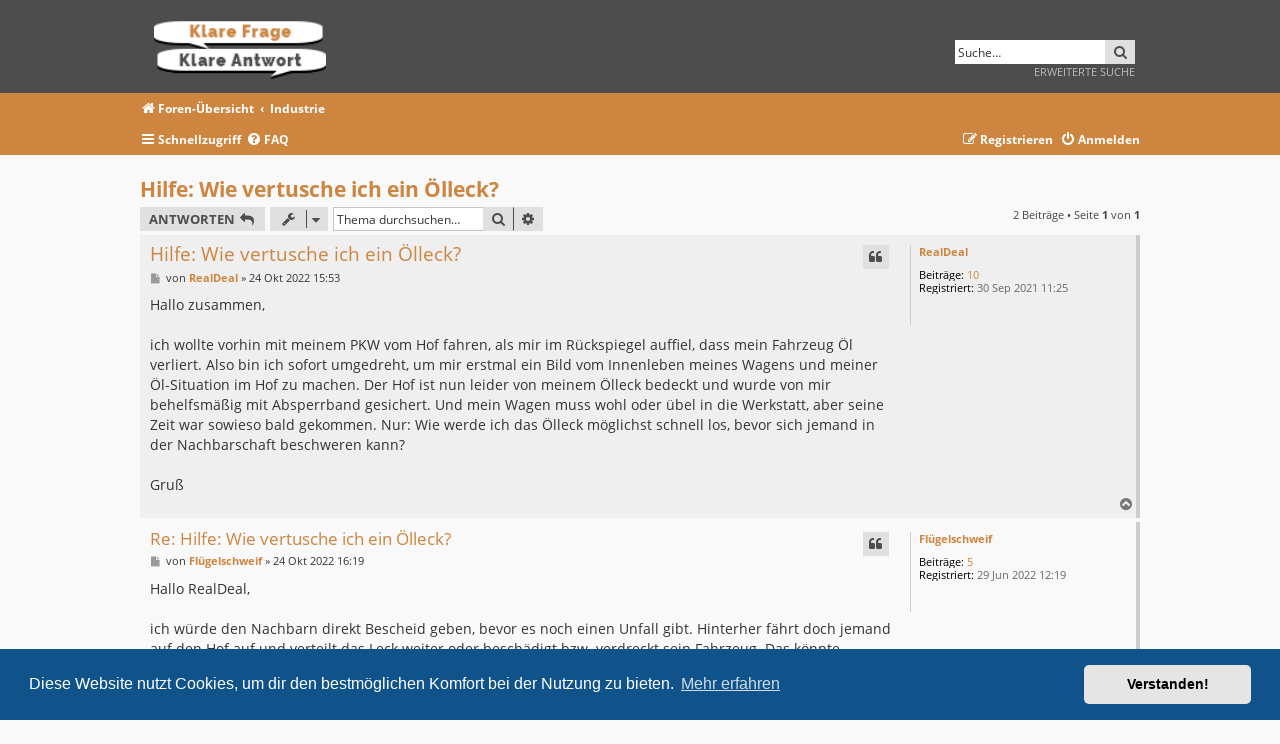

--- FILE ---
content_type: text/html; charset=UTF-8
request_url: https://klare-frage-klare-antwort.com/industrie-f5/hilfe-wie-vertusche-ich-ein-oelleck-t78.html?sid=7ad12b2ded92aac3c82edec067401d72
body_size: 5919
content:
<!DOCTYPE html>
<html dir="ltr" lang="de">
<head>
<meta charset="utf-8" />
<link rel="shortcut icon" type="image/png" href="/favicon.png">
<meta http-equiv="X-UA-Compatible" content="IE=edge">
<meta name="viewport" content="width=device-width, initial-scale=1" />

<title>Hilfe: Wie vertusche ich ein Ölleck? - klare-frage-klare-antwort.com</title>

	<link rel="alternate" type="application/atom+xml" title="Feed - klare-frage-klare-antwort.com" href="/feed?sid=535875cbc245d5c65e06bbb15ec0ac16">			<link rel="alternate" type="application/atom+xml" title="Feed - Neue Themen" href="/feed/topics?sid=535875cbc245d5c65e06bbb15ec0ac16">		<link rel="alternate" type="application/atom+xml" title="Feed - Forum - Industrie" href="/feed/forum/5?sid=535875cbc245d5c65e06bbb15ec0ac16">	<link rel="alternate" type="application/atom+xml" title="Feed - Thema - Hilfe: Wie vertusche ich ein Ölleck?" href="/feed/topic/78?sid=535875cbc245d5c65e06bbb15ec0ac16">	
	<link rel="canonical" href="https://klare-frage-klare-antwort.com/industrie-f5/hilfe-wie-vertusche-ich-ein-oelleck-t78.html">

<!--
	phpBB style name:   Metrolike
	Based on style:     prosilver (this is the default phpBB3 style)
	Original author:    Tom Beddard ( http://www.subBlue.com/ )
	Modified by:        Eric Seguin ( http://segwin.ca/ )
	Updated for 3.2 by: Ian Bradley ( http://iansvivarium.com )
-->

	<link href="./../styles/metrolike-brown/theme/fonts.css?assets_version=5" rel="stylesheet">
<link href="./../assets/css/font-awesome.min.css?assets_version=5" rel="stylesheet">
<link href="./../styles/metrolike-brown/theme/stylesheet.css?assets_version=5" rel="stylesheet">



	<link href="./../assets/cookieconsent/cookieconsent.min.css?assets_version=5" rel="stylesheet">

<!--[if lte IE 9]>
	<link href="./../styles/metrolike-brown/theme/tweaks.css?assets_version=5" rel="stylesheet">
<![endif]-->





</head>
<body id="phpbb" class="nojs notouch section-viewtopic/industrie-f5/hilfe-wie-vertusche-ich-ein-oelleck-t78.html ltr ">


<div id="headerwrap" class="headerwrap">
	<div class="wrap">
		<a id="top" class="top-anchor" accesskey="t"></a>
		<div id="page-header">
			<div class="headerbar" role="banner">
							<div class="inner">

				<div id="site-description" class="site-description">
					<a id="logo" class="logo" href="./../index.php?sid=535875cbc245d5c65e06bbb15ec0ac16" title="Foren-Übersicht"><span class="site_logo"></span></a>
					<h1>klare-frage-klare-antwort.com</h1>
					<p>Klare Frage klare Antwort</p>
					<p class="skiplink"><a href="#start_here">Zum Inhalt</a></p>
				</div>

												<div id="search-box" class="search-box search-header" role="search">
					<form action="./../search.php?sid=535875cbc245d5c65e06bbb15ec0ac16" method="get" id="search">
					<fieldset>
						<input name="keywords" id="keywords" type="search" maxlength="128" title="Suche nach Wörtern" class="inputbox search tiny" size="20" value="" placeholder="Suche…" />
						<button class="button button-search" type="submit" title="Suche">
							<i class="icon fa-search fa-fw" aria-hidden="true"></i><span class="sr-only">Suche</span>
						</button><br>
						<input type="hidden" name="sid" value="535875cbc245d5c65e06bbb15ec0ac16" />

					</fieldset>
					</form>
					<a href="./../search.php?sid=535875cbc245d5c65e06bbb15ec0ac16" class="ml-advsearch" title="Erweiterte Suche">
						Erweiterte Suche
					</a>
				</div>
								
				</div>
							</div>
			
		</div>
	</div>
</div>

<div id="navwrap" class="navwrap">
	<div class="wrap">
						<div class="navbar" role="navigation">
	<div class="inner">

	<ul id="nav-breadcrumbs" class="nav-breadcrumbs linklist navlinks" role="menubar">
								<li class="breadcrumbs" itemscope itemtype="http://schema.org/BreadcrumbList">
										<span class="crumb"  itemtype="http://schema.org/ListItem" itemprop="itemListElement" itemscope><a href="./../index.php?sid=535875cbc245d5c65e06bbb15ec0ac16" itemtype="https://schema.org/Thing" itemscope itemprop="item" accesskey="h" data-navbar-reference="index"><i class="icon fa-home fa-fw"></i><span itemprop="name">Foren-Übersicht</span></a><meta itemprop="position" content="1" /></span>
											<span class="crumb"  itemtype="http://schema.org/ListItem" itemprop="itemListElement" itemscope data-forum-id="5"><a href="./../viewforum.php?f=5&amp;sid=535875cbc245d5c65e06bbb15ec0ac16" itemtype="https://schema.org/Thing" itemscope itemprop="item"><span itemprop="name">Industrie</span></a><meta itemprop="position" content="2" /></span>
												</li>
		
					<li class="rightside responsive-search">
				<a href="./../search.php?sid=535875cbc245d5c65e06bbb15ec0ac16" title="Zeigt die erweiterten Suchoptionen an" role="menuitem">
					<i class="icon fa-search fa-fw" aria-hidden="true"></i><span class="sr-only">Suche</span>
				</a>
			</li>
			</ul>
	
	<ul id="nav-main" class="nav-main linklist" role="menubar">

		<li id="quick-links" class="quick-links dropdown-container responsive-menu" data-skip-responsive="true">
			<a href="#" class="dropdown-trigger">
				<i class="icon fa-bars fa-fw" aria-hidden="true"></i><span>Schnellzugriff</span>
			</a>
			<div class="dropdown">
				<div class="pointer"><div class="pointer-inner"></div></div>
				<ul class="dropdown-contents" role="menu">
					
											<li class="separator"></li>
																									<li>
								<a href="./../search.php?search_id=unanswered&amp;sid=535875cbc245d5c65e06bbb15ec0ac16" role="menuitem">
									<i class="icon fa-file-o fa-fw icon-gray" aria-hidden="true"></i><span>Unbeantwortete Themen</span>
								</a>
							</li>
							<li>
								<a href="./../search.php?search_id=active_topics&amp;sid=535875cbc245d5c65e06bbb15ec0ac16" role="menuitem">
									<i class="icon fa-file-o fa-fw icon-blue" aria-hidden="true"></i><span>Aktive Themen</span>
								</a>
							</li>
							<li class="separator"></li>
							<li>
								<a href="./../search.php?sid=535875cbc245d5c65e06bbb15ec0ac16" role="menuitem">
									<i class="icon fa-search fa-fw" aria-hidden="true"></i><span>Suche</span>
								</a>
							</li>
					
										<li class="separator"></li>

									</ul>
			</div>
		</li>

				<li data-skip-responsive="true">
			<a href="/help/faq?sid=535875cbc245d5c65e06bbb15ec0ac16" rel="help" title="Häufig gestellte Fragen" role="menuitem">
				<i class="icon fa-question-circle fa-fw" aria-hidden="true"></i><span>FAQ</span>
			</a>
		</li>
						
			<li class="rightside"  data-skip-responsive="true">
			<a href="./../ucp.php?mode=login&amp;sid=535875cbc245d5c65e06bbb15ec0ac16" title="Anmelden" accesskey="x" role="menuitem">
				<i class="icon fa-power-off fa-fw" aria-hidden="true"></i><span>Anmelden</span>
			</a>
		</li>
					<li class="rightside" data-skip-responsive="true">
				<a href="./../ucp.php?mode=register&amp;sid=535875cbc245d5c65e06bbb15ec0ac16" role="menuitem">
					<i class="icon fa-pencil-square-o  fa-fw" aria-hidden="true"></i><span>Registrieren</span>
				</a>
			</li>
						</ul>

	</div>
</div>
	</div>
</div>

<div id="wrap" class="wrap">
	
	<a id="start_here" class="anchor"></a>
	<div id="page-body" class="page-body" role="main">
		
		
<h2 class="topic-title"><a href="./../industrie-f5/hilfe-wie-vertusche-ich-ein-oelleck-t78.html?sid=535875cbc245d5c65e06bbb15ec0ac16">Hilfe: Wie vertusche ich ein Ölleck?</a></h2>
<!-- NOTE: remove the style="display: none" when you want to have the forum description on the topic body -->



<div class="action-bar bar-top">
	
			<a href="./../posting.php?mode=reply&amp;f=5&amp;t=78&amp;sid=535875cbc245d5c65e06bbb15ec0ac16" class="button" title="Antwort erstellen">
							<span>Antworten</span> <i class="icon fa-reply fa-fw" aria-hidden="true"></i>
					</a>
	
			<div class="dropdown-container dropdown-button-control topic-tools">
		<span title="Themen-Optionen" class="button button-secondary dropdown-trigger dropdown-select">
			<i class="icon fa-wrench fa-fw" aria-hidden="true"></i>
			<span class="caret"><i class="icon fa-sort-down fa-fw" aria-hidden="true"></i></span>
		</span>
		<div class="dropdown">
			<div class="pointer"><div class="pointer-inner"></div></div>
			<ul class="dropdown-contents">
																												<li>
					<a href="./../viewtopic.php?f=5&amp;t=78&amp;sid=535875cbc245d5c65e06bbb15ec0ac16&amp;view=print" title="Druckansicht" accesskey="p">
						<i class="icon fa-print fa-fw" aria-hidden="true"></i><span>Druckansicht</span>
					</a>
				</li>
											</ul>
		</div>
	</div>
	
			<div class="search-box" role="search">
			<form method="get" id="topic-search" action="./../search.php?sid=535875cbc245d5c65e06bbb15ec0ac16">
			<fieldset>
				<input class="inputbox search tiny"  type="search" name="keywords" id="search_keywords" size="20" placeholder="Thema durchsuchen…" />
				<button class="button button-search" type="submit" title="Suche">
					<i class="icon fa-search fa-fw" aria-hidden="true"></i><span class="sr-only">Suche</span>
				</button>
				<a href="./../search.php?sid=535875cbc245d5c65e06bbb15ec0ac16" class="button button-search-end" title="Erweiterte Suche">
					<i class="icon fa-cog fa-fw" aria-hidden="true"></i><span class="sr-only">Erweiterte Suche</span>
				</a>
				<input type="hidden" name="t" value="78" />
<input type="hidden" name="sf" value="msgonly" />
<input type="hidden" name="sid" value="535875cbc245d5c65e06bbb15ec0ac16" />

			</fieldset>
			</form>
		</div>
	
			<div class="pagination">
			2 Beiträge
							&bull; Seite <strong>1</strong> von <strong>1</strong>
					</div>
		</div>




			<div id="p181" class="post has-profile bg2 offline">
		<div class="inner">

		<dl class="postprofile" id="profile181">
			<dt class="no-profile-rank no-avatar">
				<div class="avatar-container">
																			</div>
								<a href="./../memberlist.php?mode=viewprofile&amp;u=169&amp;sid=535875cbc245d5c65e06bbb15ec0ac16" class="username">RealDeal</a>							</dt>

									
		<dd class="profile-posts"><strong>Beiträge:</strong> <a href="./../search.php?author_id=169&amp;sr=posts&amp;sid=535875cbc245d5c65e06bbb15ec0ac16">10</a></dd>		<dd class="profile-joined"><strong>Registriert:</strong> 30 Sep 2021 11:25</dd>		
		
						
						
		</dl>

		<div class="postbody">
						<div id="post_content181">

						<h3 class="first"><a href="./../industrie-f5/hilfe-wie-vertusche-ich-ein-oelleck-t78.html?sid=535875cbc245d5c65e06bbb15ec0ac16#p181">Hilfe: Wie vertusche ich ein Ölleck?</a></h3>

													<ul class="post-buttons">
																																									<li>
							<a href="./../posting.php?mode=quote&amp;f=5&amp;p=181&amp;sid=535875cbc245d5c65e06bbb15ec0ac16" title="Mit Zitat antworten" class="button button-icon-only">
								<i class="icon fa-quote-left fa-fw" aria-hidden="true"></i><span class="sr-only">Zitieren</span>
							</a>
						</li>
														</ul>
							
						<p class="author">
									<a class="unread" href="./../industrie-f5/hilfe-wie-vertusche-ich-ein-oelleck-t78.html?sid=535875cbc245d5c65e06bbb15ec0ac16#p181" title="Beitrag">
						<i class="icon fa-file fa-fw icon-lightgray icon-md" aria-hidden="true"></i><span class="sr-only">Beitrag</span>
					</a>
								<span class="responsive-hide">von <strong><a href="./../memberlist.php?mode=viewprofile&amp;u=169&amp;sid=535875cbc245d5c65e06bbb15ec0ac16" class="username">RealDeal</a></strong> &raquo; </span><time datetime="2022-10-24T13:53:56+00:00">24 Okt 2022 15:53</time>
			</p>
			
			
			
			<div class="content">Hallo zusammen,<br>
<br>
ich wollte vorhin mit meinem PKW vom Hof fahren, als mir im Rückspiegel auffiel, dass mein Fahrzeug Öl verliert. Also bin ich sofort umgedreht, um mir erstmal ein Bild vom Innenleben meines Wagens und meiner Öl-Situation im Hof zu machen. Der Hof ist nun leider von meinem Ölleck bedeckt und wurde von mir behelfsmäßig mit Absperrband gesichert. Und mein Wagen muss wohl oder übel in die Werkstatt, aber seine Zeit war sowieso bald gekommen. Nur: Wie werde ich das Ölleck möglichst schnell los, bevor sich jemand in der Nachbarschaft beschweren kann?<br>
<br>
Gruß</div>
			
			
			
									
									
						</div>

		</div>

				<div class="back2top">
						<a href="#top" class="top" title="Nach oben">
				<i class="icon fa-chevron-circle-up fa-fw icon-gray" aria-hidden="true"></i>
				<span class="sr-only">Nach oben</span>
			</a>
					</div>
		
		</div>
	</div>

	<hr class="divider" />
				<div id="p182" class="post has-profile bg1 offline">
		<div class="inner">

		<dl class="postprofile" id="profile182">
			<dt class="no-profile-rank no-avatar">
				<div class="avatar-container">
																			</div>
								<a href="./../memberlist.php?mode=viewprofile&amp;u=3411&amp;sid=535875cbc245d5c65e06bbb15ec0ac16" class="username">Flügelschweif</a>							</dt>

									
		<dd class="profile-posts"><strong>Beiträge:</strong> <a href="./../search.php?author_id=3411&amp;sr=posts&amp;sid=535875cbc245d5c65e06bbb15ec0ac16">5</a></dd>		<dd class="profile-joined"><strong>Registriert:</strong> 29 Jun 2022 12:19</dd>		
		
						
						
		</dl>

		<div class="postbody">
						<div id="post_content182">

						<h3 ><a href="./../industrie-f5/hilfe-wie-vertusche-ich-ein-oelleck-t78.html?sid=535875cbc245d5c65e06bbb15ec0ac16#p182">Re: Hilfe: Wie vertusche ich ein Ölleck?</a></h3>

													<ul class="post-buttons">
																																									<li>
							<a href="./../posting.php?mode=quote&amp;f=5&amp;p=182&amp;sid=535875cbc245d5c65e06bbb15ec0ac16" title="Mit Zitat antworten" class="button button-icon-only">
								<i class="icon fa-quote-left fa-fw" aria-hidden="true"></i><span class="sr-only">Zitieren</span>
							</a>
						</li>
														</ul>
							
						<p class="author">
									<a class="unread" href="./../industrie-f5/hilfe-wie-vertusche-ich-ein-oelleck-t78.html?sid=535875cbc245d5c65e06bbb15ec0ac16#p182" title="Beitrag">
						<i class="icon fa-file fa-fw icon-lightgray icon-md" aria-hidden="true"></i><span class="sr-only">Beitrag</span>
					</a>
								<span class="responsive-hide">von <strong><a href="./../memberlist.php?mode=viewprofile&amp;u=3411&amp;sid=535875cbc245d5c65e06bbb15ec0ac16" class="username">Flügelschweif</a></strong> &raquo; </span><time datetime="2022-10-24T14:19:17+00:00">24 Okt 2022 16:19</time>
			</p>
			
			
			
			<div class="content">Hallo RealDeal,<br>
<br>
ich würde den Nachbarn direkt Bescheid geben, bevor es noch einen Unfall gibt. Hinterher fährt doch jemand auf den Hof auf und verteilt das Leck weiter oder beschädigt bzw. verdreckt sein Fahrzeug. Das könnte wiederum Probleme mit der Versicherung geben usw. <br>
<br>
Deswegen, ergreife lieber jetzt die Chance, häng einen Zettel in den Hausflur und bestell sofort ein passendes Mittel, um das Öl aufzusaugen: <a href="https://www.aude-oelbindemittel-umweltschutzprodukte.de/oelbindemittel/" class="postlink">Ölbindemittel</a> sollte man immer in der Garage stehen haben, eben für solche möglichen Unfälle wie deinen. Schau mal in den von mir verlinkten Shop rein, die haben sogar Bindemittel für unter 40 Euro. Da kann man nicht meckern, zumal du dein Ölleck damit blitzschnell loswirst.<br>
<br>
Einfach so schnell wie möglich in den Warenkorb packen und hoffen, dass die Nachbarn das kleine Missgeschick schnell wieder vergessen haben.  <img class="smilies" src="./../images/smilies/icon_e_smile.gif" width="15" height="17" alt=":)" title="Smile"> <br>
<br>
HG</div>
			
			
			
									
									
						</div>

		</div>

				<div class="back2top">
						<a href="#top" class="top" title="Nach oben">
				<i class="icon fa-chevron-circle-up fa-fw icon-gray" aria-hidden="true"></i>
				<span class="sr-only">Nach oben</span>
			</a>
					</div>
		
		</div>
	</div>

	<hr class="divider" />
	

	<div class="action-bar bar-bottom">
	
			<a href="./../posting.php?mode=reply&amp;f=5&amp;t=78&amp;sid=535875cbc245d5c65e06bbb15ec0ac16" class="button" title="Antwort erstellen">
							<span>Antworten</span> <i class="icon fa-reply fa-fw" aria-hidden="true"></i>
					</a>
		
		<div class="dropdown-container dropdown-button-control topic-tools">
		<span title="Themen-Optionen" class="button button-secondary dropdown-trigger dropdown-select">
			<i class="icon fa-wrench fa-fw" aria-hidden="true"></i>
			<span class="caret"><i class="icon fa-sort-down fa-fw" aria-hidden="true"></i></span>
		</span>
		<div class="dropdown">
			<div class="pointer"><div class="pointer-inner"></div></div>
			<ul class="dropdown-contents">
																												<li>
					<a href="./../viewtopic.php?f=5&amp;t=78&amp;sid=535875cbc245d5c65e06bbb15ec0ac16&amp;view=print" title="Druckansicht" accesskey="p">
						<i class="icon fa-print fa-fw" aria-hidden="true"></i><span>Druckansicht</span>
					</a>
				</li>
											</ul>
		</div>
	</div>

			<form method="post" action="./../viewtopic.php?f=5&amp;t=78&amp;sid=535875cbc245d5c65e06bbb15ec0ac16">
		<div class="dropdown-container dropdown-container-left dropdown-button-control sort-tools">
	<span title="Anzeige- und Sortierungs-Einstellungen" class="button button-secondary dropdown-trigger dropdown-select">
		<i class="icon fa-sort-amount-asc fa-fw" aria-hidden="true"></i>
		<span class="caret"><i class="icon fa-sort-down fa-fw" aria-hidden="true"></i></span>
	</span>
	<div class="dropdown hidden">
		<div class="pointer"><div class="pointer-inner"></div></div>
		<div class="dropdown-contents">
			<fieldset class="display-options">
							<label>Anzeigen: <select name="st" id="st"><option value="0" selected="selected">Alle Beiträge</option><option value="1">1 Tag</option><option value="7">7 Tage</option><option value="14">2 Wochen</option><option value="30">1 Monat</option><option value="90">3 Monate</option><option value="180">6 Monate</option><option value="365">1 Jahr</option></select></label>
								<label>Sortiere nach: <select name="sk" id="sk"><option value="a">Autor</option><option value="t" selected="selected">Erstellungsdatum</option><option value="s">Betreff</option></select></label>
				<label>Richtung: <select name="sd" id="sd"><option value="a" selected="selected">Aufsteigend</option><option value="d">Absteigend</option></select></label>
								<hr class="dashed" />
				<input type="submit" class="button2" name="sort" value="Los" />
						</fieldset>
		</div>
	</div>
</div>
		</form>
	
	
	
			<div class="pagination">
			2 Beiträge
							&bull; Seite <strong>1</strong> von <strong>1</strong>
					</div>
	</div>


<div class="action-bar actions-jump">
		<p class="jumpbox-return">
		<a href="./../industrie-f5/?sid=535875cbc245d5c65e06bbb15ec0ac16" class="left-box arrow-left" accesskey="r">
			<i class="icon fa-angle-left fa-fw icon-black" aria-hidden="true"></i><span>Zurück zu „Industrie“</span>
		</a>
	</p>
	
		<div class="jumpbox dropdown-container dropdown-container-right dropdown-up dropdown-left dropdown-button-control" id="jumpbox">
			<span title="Gehe zu" class="button button-secondary dropdown-trigger dropdown-select">
				<span>Gehe zu</span>
				<span class="caret"><i class="icon fa-sort-down fa-fw" aria-hidden="true"></i></span>
			</span>
		<div class="dropdown">
			<div class="pointer"><div class="pointer-inner"></div></div>
			<ul class="dropdown-contents">
																				<li><a href="./../bauen-wohnen-f1/?sid=535875cbc245d5c65e06bbb15ec0ac16" class="jumpbox-forum-link"> <span> Bauen &amp; Wohnen</span></a></li>
																<li><a href="./../freizeit-sport-f3/?sid=535875cbc245d5c65e06bbb15ec0ac16" class="jumpbox-forum-link"> <span> Freizeit &amp; Sport</span></a></li>
																<li><a href="./../gesundheit-beauty-f4/?sid=535875cbc245d5c65e06bbb15ec0ac16" class="jumpbox-forum-link"> <span> Gesundheit &amp; Beauty</span></a></li>
																<li><a href="./../industrie-f5/?sid=535875cbc245d5c65e06bbb15ec0ac16" class="jumpbox-forum-link"> <span> Industrie</span></a></li>
																<li><a href="./../onlineshops-f6/?sid=535875cbc245d5c65e06bbb15ec0ac16" class="jumpbox-forum-link"> <span> Onlineshops</span></a></li>
																<li><a href="./../lifestyle-mode-f7/?sid=535875cbc245d5c65e06bbb15ec0ac16" class="jumpbox-forum-link"> <span> Lifestyle &amp; Mode</span></a></li>
																<li><a href="./../sonstiges-f8/?sid=535875cbc245d5c65e06bbb15ec0ac16" class="jumpbox-forum-link"> <span> Sonstiges</span></a></li>
											</ul>
		</div>
	</div>

	</div>


			</div>


</div>

<div id="page-footer" class="page-footer" role="contentinfo">
	<div class="navwrap">
	<div class="navbar wrap" role="navigation">
		<div class="inner">

		<ul id="nav-footer" class="nav-footer linklist" role="menubar">
			<li class="breadcrumbs">
												<span class="crumb"><a href="./../index.php?sid=535875cbc245d5c65e06bbb15ec0ac16" data-navbar-reference="index"><i class="icon fa-home fa-fw" aria-hidden="true"></i><span>Foren-Übersicht</span></a></span>							</li>
			
						<li class="rightside">Alle Zeiten sind <span title="Europa/Berlin">UTC+01:00</span></li>
										<li class="rightside">
					<a href="./../ucp.php?mode=delete_cookies&amp;sid=535875cbc245d5c65e06bbb15ec0ac16" data-ajax="true" data-refresh="true" role="menuitem">
						<i class="icon fa-trash fa-fw" aria-hidden="true"></i><span>Alle Cookies löschen</span>
					</a>
				</li>
																					</ul>

		</div>
	</div>
</div>

	<div class="copyright">
				<p class="footer-row">
			<span class="footer-copyright">metrolike style by <a href="http://segwin.ca/">Eric Seguin</a> Updated for phpBB3.2 by <a href="http://phpbbstyles.oo.gd/">Ian Bradley</a></span>
		</p>
		<p class="footer-row">
			<span class="footer-copyright">Powered by <a href="https://www.phpbb.com/">phpBB</a>&reg; Forum Software &copy; phpBB Limited</span>
		</p>
				<p class="footer-row">
			<span class="footer-copyright">Deutsche Übersetzung durch <a href="https://www.phpbb.de/">phpBB.de</a></span>
		</p>
						<p class="footer-row" role="menu">
			<a class="footer-link" href="./../ucp.php?mode=privacy&amp;sid=535875cbc245d5c65e06bbb15ec0ac16" title="Datenschutz" role="menuitem">
				<span class="footer-link-text">Datenschutz</span>
			</a>
			|
			<a class="footer-link" href="./../ucp.php?mode=terms&amp;sid=535875cbc245d5c65e06bbb15ec0ac16" title="Nutzungsbedingungen" role="menuitem">
				<span class="footer-link-text">Nutzungsbedingungen</span>
			</a>
		</p>
					</div>

	<div id="darkenwrapper" class="darkenwrapper" data-ajax-error-title="AJAX-Fehler" data-ajax-error-text="Bei der Verarbeitung deiner Anfrage ist ein Fehler aufgetreten." data-ajax-error-text-abort="Der Benutzer hat die Anfrage abgebrochen." data-ajax-error-text-timeout="Bei deiner Anfrage ist eine Zeitüberschreitung aufgetreten. Bitte versuche es erneut." data-ajax-error-text-parsererror="Bei deiner Anfrage ist etwas falsch gelaufen und der Server hat eine ungültige Antwort zurückgegeben.">
		<div id="darken" class="darken">&nbsp;</div>
	</div>

	<div id="phpbb_alert" class="phpbb_alert" data-l-err="Fehler" data-l-timeout-processing-req="Bei der Anfrage ist eine Zeitüberschreitung aufgetreten.">
		<a href="#" class="alert_close">
			<i class="icon fa-times-circle fa-fw" aria-hidden="true"></i>
		</a>
		<h3 class="alert_title">&nbsp;</h3><p class="alert_text"></p>
	</div>
	<div id="phpbb_confirm" class="phpbb_alert">
		<a href="#" class="alert_close">
			<i class="icon fa-times-circle fa-fw" aria-hidden="true"></i>
		</a>
		<div class="alert_text"></div>
	</div>
</div>


<div>
	<a id="bottom" class="anchor" accesskey="z"></a>
	<img src="./../cron.php?cron_type=cron.task.core.tidy_warnings&amp;sid=535875cbc245d5c65e06bbb15ec0ac16" width="1" height="1" alt="cron" /></div>

<script src="./../assets/javascript/jquery.min.js?assets_version=5"></script>
<script src="./../assets/javascript/core.js?assets_version=5"></script>

	<script src="./../assets/cookieconsent/cookieconsent.min.js?assets_version=5"></script>
	<script>
		if (typeof window.cookieconsent === "object") {
	
		window.addEventListener("load", function(){
			window.cookieconsent.initialise({
				"palette": {
					"popup": {
						"background": "#0F538A"
					},
					"button": {
						"background": "#E5E5E5"
					}
				},
				"theme": "classic",
				"content": {
					"message": "Diese\u0020Website\u0020nutzt\u0020Cookies,\u0020um\u0020dir\u0020den\u0020bestm\u00F6glichen\u0020Komfort\u0020bei\u0020der\u0020Nutzung\u0020zu\u0020bieten.",
					"dismiss": "Verstanden\u0021",
					"link": "Mehr\u0020erfahren",
					"href": "./../ucp.php?mode=privacy&amp;sid=535875cbc245d5c65e06bbb15ec0ac16"
					}
				});
			});
				}

	</script>


<script src="./../styles/prosilver/template/forum_fn.js?assets_version=5"></script>
<script src="./../styles/prosilver/template/ajax.js?assets_version=5"></script>



</body>
</html>


--- FILE ---
content_type: text/css
request_url: https://klare-frage-klare-antwort.com/styles/metrolike-brown/theme/stylesheet.css?assets_version=5
body_size: 123
content:
/*  phpBB3 Style Sheet
    --------------------------------------------------------------
	phpBB style name:   Metrolike
	Based on style:     prosilver (this is the default phpBB3 style)
	Original author:    Tom Beddard ( http://www.subBlue.com/ )
	Modified by:        Eric Seguin ( http://segwin.ca/ )
	Updated for 3.2 by: Ian Bradley ( http://iansvivarium.com )
    --------------------------------------------------------------
*/

@import url("../../metrolike/theme/normalize.css?v=3.2");
@import url("../../metrolike/theme/base.css?v=3.2");
@import url("../../metrolike/theme/utilities.css?v=3.2");
@import url("../../metrolike/theme/common.css?v=3.2");
@import url("../../metrolike/theme/links.css?v=3.2");
@import url("../../metrolike/theme/content.css?v=3.2");
@import url("../../metrolike/theme/buttons.css?v=3.2");
@import url("../../metrolike/theme/cp.css?v=3.2");
@import url("../../metrolike/theme/forms.css?v=3.2");
@import url("../../metrolike/theme/icons.css?v=3.2");
@import url("../../metrolike/theme/colours.css?v=3.2");
@import url("../../metrolike/theme/responsive.css?v=3.2");
@import url("../../metrolike/theme/metrolike.css?v=3.2");
@import url("metrolike-brown.css?v=3.2");
